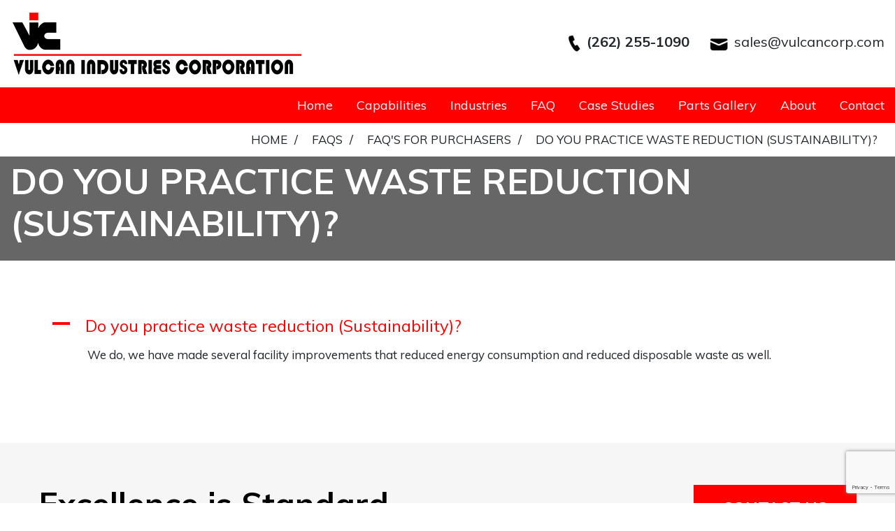

--- FILE ---
content_type: text/html; charset=utf-8
request_url: https://www.google.com/recaptcha/api2/anchor?ar=1&k=6Lffu6gUAAAAAPVm-AKbUDqiRAvjXiNH1qxiLRdY&co=aHR0cHM6Ly93d3cudnVsY2FuY29ycC5jb206NDQz&hl=en&v=PoyoqOPhxBO7pBk68S4YbpHZ&size=invisible&anchor-ms=20000&execute-ms=30000&cb=gez583eivpba
body_size: 48822
content:
<!DOCTYPE HTML><html dir="ltr" lang="en"><head><meta http-equiv="Content-Type" content="text/html; charset=UTF-8">
<meta http-equiv="X-UA-Compatible" content="IE=edge">
<title>reCAPTCHA</title>
<style type="text/css">
/* cyrillic-ext */
@font-face {
  font-family: 'Roboto';
  font-style: normal;
  font-weight: 400;
  font-stretch: 100%;
  src: url(//fonts.gstatic.com/s/roboto/v48/KFO7CnqEu92Fr1ME7kSn66aGLdTylUAMa3GUBHMdazTgWw.woff2) format('woff2');
  unicode-range: U+0460-052F, U+1C80-1C8A, U+20B4, U+2DE0-2DFF, U+A640-A69F, U+FE2E-FE2F;
}
/* cyrillic */
@font-face {
  font-family: 'Roboto';
  font-style: normal;
  font-weight: 400;
  font-stretch: 100%;
  src: url(//fonts.gstatic.com/s/roboto/v48/KFO7CnqEu92Fr1ME7kSn66aGLdTylUAMa3iUBHMdazTgWw.woff2) format('woff2');
  unicode-range: U+0301, U+0400-045F, U+0490-0491, U+04B0-04B1, U+2116;
}
/* greek-ext */
@font-face {
  font-family: 'Roboto';
  font-style: normal;
  font-weight: 400;
  font-stretch: 100%;
  src: url(//fonts.gstatic.com/s/roboto/v48/KFO7CnqEu92Fr1ME7kSn66aGLdTylUAMa3CUBHMdazTgWw.woff2) format('woff2');
  unicode-range: U+1F00-1FFF;
}
/* greek */
@font-face {
  font-family: 'Roboto';
  font-style: normal;
  font-weight: 400;
  font-stretch: 100%;
  src: url(//fonts.gstatic.com/s/roboto/v48/KFO7CnqEu92Fr1ME7kSn66aGLdTylUAMa3-UBHMdazTgWw.woff2) format('woff2');
  unicode-range: U+0370-0377, U+037A-037F, U+0384-038A, U+038C, U+038E-03A1, U+03A3-03FF;
}
/* math */
@font-face {
  font-family: 'Roboto';
  font-style: normal;
  font-weight: 400;
  font-stretch: 100%;
  src: url(//fonts.gstatic.com/s/roboto/v48/KFO7CnqEu92Fr1ME7kSn66aGLdTylUAMawCUBHMdazTgWw.woff2) format('woff2');
  unicode-range: U+0302-0303, U+0305, U+0307-0308, U+0310, U+0312, U+0315, U+031A, U+0326-0327, U+032C, U+032F-0330, U+0332-0333, U+0338, U+033A, U+0346, U+034D, U+0391-03A1, U+03A3-03A9, U+03B1-03C9, U+03D1, U+03D5-03D6, U+03F0-03F1, U+03F4-03F5, U+2016-2017, U+2034-2038, U+203C, U+2040, U+2043, U+2047, U+2050, U+2057, U+205F, U+2070-2071, U+2074-208E, U+2090-209C, U+20D0-20DC, U+20E1, U+20E5-20EF, U+2100-2112, U+2114-2115, U+2117-2121, U+2123-214F, U+2190, U+2192, U+2194-21AE, U+21B0-21E5, U+21F1-21F2, U+21F4-2211, U+2213-2214, U+2216-22FF, U+2308-230B, U+2310, U+2319, U+231C-2321, U+2336-237A, U+237C, U+2395, U+239B-23B7, U+23D0, U+23DC-23E1, U+2474-2475, U+25AF, U+25B3, U+25B7, U+25BD, U+25C1, U+25CA, U+25CC, U+25FB, U+266D-266F, U+27C0-27FF, U+2900-2AFF, U+2B0E-2B11, U+2B30-2B4C, U+2BFE, U+3030, U+FF5B, U+FF5D, U+1D400-1D7FF, U+1EE00-1EEFF;
}
/* symbols */
@font-face {
  font-family: 'Roboto';
  font-style: normal;
  font-weight: 400;
  font-stretch: 100%;
  src: url(//fonts.gstatic.com/s/roboto/v48/KFO7CnqEu92Fr1ME7kSn66aGLdTylUAMaxKUBHMdazTgWw.woff2) format('woff2');
  unicode-range: U+0001-000C, U+000E-001F, U+007F-009F, U+20DD-20E0, U+20E2-20E4, U+2150-218F, U+2190, U+2192, U+2194-2199, U+21AF, U+21E6-21F0, U+21F3, U+2218-2219, U+2299, U+22C4-22C6, U+2300-243F, U+2440-244A, U+2460-24FF, U+25A0-27BF, U+2800-28FF, U+2921-2922, U+2981, U+29BF, U+29EB, U+2B00-2BFF, U+4DC0-4DFF, U+FFF9-FFFB, U+10140-1018E, U+10190-1019C, U+101A0, U+101D0-101FD, U+102E0-102FB, U+10E60-10E7E, U+1D2C0-1D2D3, U+1D2E0-1D37F, U+1F000-1F0FF, U+1F100-1F1AD, U+1F1E6-1F1FF, U+1F30D-1F30F, U+1F315, U+1F31C, U+1F31E, U+1F320-1F32C, U+1F336, U+1F378, U+1F37D, U+1F382, U+1F393-1F39F, U+1F3A7-1F3A8, U+1F3AC-1F3AF, U+1F3C2, U+1F3C4-1F3C6, U+1F3CA-1F3CE, U+1F3D4-1F3E0, U+1F3ED, U+1F3F1-1F3F3, U+1F3F5-1F3F7, U+1F408, U+1F415, U+1F41F, U+1F426, U+1F43F, U+1F441-1F442, U+1F444, U+1F446-1F449, U+1F44C-1F44E, U+1F453, U+1F46A, U+1F47D, U+1F4A3, U+1F4B0, U+1F4B3, U+1F4B9, U+1F4BB, U+1F4BF, U+1F4C8-1F4CB, U+1F4D6, U+1F4DA, U+1F4DF, U+1F4E3-1F4E6, U+1F4EA-1F4ED, U+1F4F7, U+1F4F9-1F4FB, U+1F4FD-1F4FE, U+1F503, U+1F507-1F50B, U+1F50D, U+1F512-1F513, U+1F53E-1F54A, U+1F54F-1F5FA, U+1F610, U+1F650-1F67F, U+1F687, U+1F68D, U+1F691, U+1F694, U+1F698, U+1F6AD, U+1F6B2, U+1F6B9-1F6BA, U+1F6BC, U+1F6C6-1F6CF, U+1F6D3-1F6D7, U+1F6E0-1F6EA, U+1F6F0-1F6F3, U+1F6F7-1F6FC, U+1F700-1F7FF, U+1F800-1F80B, U+1F810-1F847, U+1F850-1F859, U+1F860-1F887, U+1F890-1F8AD, U+1F8B0-1F8BB, U+1F8C0-1F8C1, U+1F900-1F90B, U+1F93B, U+1F946, U+1F984, U+1F996, U+1F9E9, U+1FA00-1FA6F, U+1FA70-1FA7C, U+1FA80-1FA89, U+1FA8F-1FAC6, U+1FACE-1FADC, U+1FADF-1FAE9, U+1FAF0-1FAF8, U+1FB00-1FBFF;
}
/* vietnamese */
@font-face {
  font-family: 'Roboto';
  font-style: normal;
  font-weight: 400;
  font-stretch: 100%;
  src: url(//fonts.gstatic.com/s/roboto/v48/KFO7CnqEu92Fr1ME7kSn66aGLdTylUAMa3OUBHMdazTgWw.woff2) format('woff2');
  unicode-range: U+0102-0103, U+0110-0111, U+0128-0129, U+0168-0169, U+01A0-01A1, U+01AF-01B0, U+0300-0301, U+0303-0304, U+0308-0309, U+0323, U+0329, U+1EA0-1EF9, U+20AB;
}
/* latin-ext */
@font-face {
  font-family: 'Roboto';
  font-style: normal;
  font-weight: 400;
  font-stretch: 100%;
  src: url(//fonts.gstatic.com/s/roboto/v48/KFO7CnqEu92Fr1ME7kSn66aGLdTylUAMa3KUBHMdazTgWw.woff2) format('woff2');
  unicode-range: U+0100-02BA, U+02BD-02C5, U+02C7-02CC, U+02CE-02D7, U+02DD-02FF, U+0304, U+0308, U+0329, U+1D00-1DBF, U+1E00-1E9F, U+1EF2-1EFF, U+2020, U+20A0-20AB, U+20AD-20C0, U+2113, U+2C60-2C7F, U+A720-A7FF;
}
/* latin */
@font-face {
  font-family: 'Roboto';
  font-style: normal;
  font-weight: 400;
  font-stretch: 100%;
  src: url(//fonts.gstatic.com/s/roboto/v48/KFO7CnqEu92Fr1ME7kSn66aGLdTylUAMa3yUBHMdazQ.woff2) format('woff2');
  unicode-range: U+0000-00FF, U+0131, U+0152-0153, U+02BB-02BC, U+02C6, U+02DA, U+02DC, U+0304, U+0308, U+0329, U+2000-206F, U+20AC, U+2122, U+2191, U+2193, U+2212, U+2215, U+FEFF, U+FFFD;
}
/* cyrillic-ext */
@font-face {
  font-family: 'Roboto';
  font-style: normal;
  font-weight: 500;
  font-stretch: 100%;
  src: url(//fonts.gstatic.com/s/roboto/v48/KFO7CnqEu92Fr1ME7kSn66aGLdTylUAMa3GUBHMdazTgWw.woff2) format('woff2');
  unicode-range: U+0460-052F, U+1C80-1C8A, U+20B4, U+2DE0-2DFF, U+A640-A69F, U+FE2E-FE2F;
}
/* cyrillic */
@font-face {
  font-family: 'Roboto';
  font-style: normal;
  font-weight: 500;
  font-stretch: 100%;
  src: url(//fonts.gstatic.com/s/roboto/v48/KFO7CnqEu92Fr1ME7kSn66aGLdTylUAMa3iUBHMdazTgWw.woff2) format('woff2');
  unicode-range: U+0301, U+0400-045F, U+0490-0491, U+04B0-04B1, U+2116;
}
/* greek-ext */
@font-face {
  font-family: 'Roboto';
  font-style: normal;
  font-weight: 500;
  font-stretch: 100%;
  src: url(//fonts.gstatic.com/s/roboto/v48/KFO7CnqEu92Fr1ME7kSn66aGLdTylUAMa3CUBHMdazTgWw.woff2) format('woff2');
  unicode-range: U+1F00-1FFF;
}
/* greek */
@font-face {
  font-family: 'Roboto';
  font-style: normal;
  font-weight: 500;
  font-stretch: 100%;
  src: url(//fonts.gstatic.com/s/roboto/v48/KFO7CnqEu92Fr1ME7kSn66aGLdTylUAMa3-UBHMdazTgWw.woff2) format('woff2');
  unicode-range: U+0370-0377, U+037A-037F, U+0384-038A, U+038C, U+038E-03A1, U+03A3-03FF;
}
/* math */
@font-face {
  font-family: 'Roboto';
  font-style: normal;
  font-weight: 500;
  font-stretch: 100%;
  src: url(//fonts.gstatic.com/s/roboto/v48/KFO7CnqEu92Fr1ME7kSn66aGLdTylUAMawCUBHMdazTgWw.woff2) format('woff2');
  unicode-range: U+0302-0303, U+0305, U+0307-0308, U+0310, U+0312, U+0315, U+031A, U+0326-0327, U+032C, U+032F-0330, U+0332-0333, U+0338, U+033A, U+0346, U+034D, U+0391-03A1, U+03A3-03A9, U+03B1-03C9, U+03D1, U+03D5-03D6, U+03F0-03F1, U+03F4-03F5, U+2016-2017, U+2034-2038, U+203C, U+2040, U+2043, U+2047, U+2050, U+2057, U+205F, U+2070-2071, U+2074-208E, U+2090-209C, U+20D0-20DC, U+20E1, U+20E5-20EF, U+2100-2112, U+2114-2115, U+2117-2121, U+2123-214F, U+2190, U+2192, U+2194-21AE, U+21B0-21E5, U+21F1-21F2, U+21F4-2211, U+2213-2214, U+2216-22FF, U+2308-230B, U+2310, U+2319, U+231C-2321, U+2336-237A, U+237C, U+2395, U+239B-23B7, U+23D0, U+23DC-23E1, U+2474-2475, U+25AF, U+25B3, U+25B7, U+25BD, U+25C1, U+25CA, U+25CC, U+25FB, U+266D-266F, U+27C0-27FF, U+2900-2AFF, U+2B0E-2B11, U+2B30-2B4C, U+2BFE, U+3030, U+FF5B, U+FF5D, U+1D400-1D7FF, U+1EE00-1EEFF;
}
/* symbols */
@font-face {
  font-family: 'Roboto';
  font-style: normal;
  font-weight: 500;
  font-stretch: 100%;
  src: url(//fonts.gstatic.com/s/roboto/v48/KFO7CnqEu92Fr1ME7kSn66aGLdTylUAMaxKUBHMdazTgWw.woff2) format('woff2');
  unicode-range: U+0001-000C, U+000E-001F, U+007F-009F, U+20DD-20E0, U+20E2-20E4, U+2150-218F, U+2190, U+2192, U+2194-2199, U+21AF, U+21E6-21F0, U+21F3, U+2218-2219, U+2299, U+22C4-22C6, U+2300-243F, U+2440-244A, U+2460-24FF, U+25A0-27BF, U+2800-28FF, U+2921-2922, U+2981, U+29BF, U+29EB, U+2B00-2BFF, U+4DC0-4DFF, U+FFF9-FFFB, U+10140-1018E, U+10190-1019C, U+101A0, U+101D0-101FD, U+102E0-102FB, U+10E60-10E7E, U+1D2C0-1D2D3, U+1D2E0-1D37F, U+1F000-1F0FF, U+1F100-1F1AD, U+1F1E6-1F1FF, U+1F30D-1F30F, U+1F315, U+1F31C, U+1F31E, U+1F320-1F32C, U+1F336, U+1F378, U+1F37D, U+1F382, U+1F393-1F39F, U+1F3A7-1F3A8, U+1F3AC-1F3AF, U+1F3C2, U+1F3C4-1F3C6, U+1F3CA-1F3CE, U+1F3D4-1F3E0, U+1F3ED, U+1F3F1-1F3F3, U+1F3F5-1F3F7, U+1F408, U+1F415, U+1F41F, U+1F426, U+1F43F, U+1F441-1F442, U+1F444, U+1F446-1F449, U+1F44C-1F44E, U+1F453, U+1F46A, U+1F47D, U+1F4A3, U+1F4B0, U+1F4B3, U+1F4B9, U+1F4BB, U+1F4BF, U+1F4C8-1F4CB, U+1F4D6, U+1F4DA, U+1F4DF, U+1F4E3-1F4E6, U+1F4EA-1F4ED, U+1F4F7, U+1F4F9-1F4FB, U+1F4FD-1F4FE, U+1F503, U+1F507-1F50B, U+1F50D, U+1F512-1F513, U+1F53E-1F54A, U+1F54F-1F5FA, U+1F610, U+1F650-1F67F, U+1F687, U+1F68D, U+1F691, U+1F694, U+1F698, U+1F6AD, U+1F6B2, U+1F6B9-1F6BA, U+1F6BC, U+1F6C6-1F6CF, U+1F6D3-1F6D7, U+1F6E0-1F6EA, U+1F6F0-1F6F3, U+1F6F7-1F6FC, U+1F700-1F7FF, U+1F800-1F80B, U+1F810-1F847, U+1F850-1F859, U+1F860-1F887, U+1F890-1F8AD, U+1F8B0-1F8BB, U+1F8C0-1F8C1, U+1F900-1F90B, U+1F93B, U+1F946, U+1F984, U+1F996, U+1F9E9, U+1FA00-1FA6F, U+1FA70-1FA7C, U+1FA80-1FA89, U+1FA8F-1FAC6, U+1FACE-1FADC, U+1FADF-1FAE9, U+1FAF0-1FAF8, U+1FB00-1FBFF;
}
/* vietnamese */
@font-face {
  font-family: 'Roboto';
  font-style: normal;
  font-weight: 500;
  font-stretch: 100%;
  src: url(//fonts.gstatic.com/s/roboto/v48/KFO7CnqEu92Fr1ME7kSn66aGLdTylUAMa3OUBHMdazTgWw.woff2) format('woff2');
  unicode-range: U+0102-0103, U+0110-0111, U+0128-0129, U+0168-0169, U+01A0-01A1, U+01AF-01B0, U+0300-0301, U+0303-0304, U+0308-0309, U+0323, U+0329, U+1EA0-1EF9, U+20AB;
}
/* latin-ext */
@font-face {
  font-family: 'Roboto';
  font-style: normal;
  font-weight: 500;
  font-stretch: 100%;
  src: url(//fonts.gstatic.com/s/roboto/v48/KFO7CnqEu92Fr1ME7kSn66aGLdTylUAMa3KUBHMdazTgWw.woff2) format('woff2');
  unicode-range: U+0100-02BA, U+02BD-02C5, U+02C7-02CC, U+02CE-02D7, U+02DD-02FF, U+0304, U+0308, U+0329, U+1D00-1DBF, U+1E00-1E9F, U+1EF2-1EFF, U+2020, U+20A0-20AB, U+20AD-20C0, U+2113, U+2C60-2C7F, U+A720-A7FF;
}
/* latin */
@font-face {
  font-family: 'Roboto';
  font-style: normal;
  font-weight: 500;
  font-stretch: 100%;
  src: url(//fonts.gstatic.com/s/roboto/v48/KFO7CnqEu92Fr1ME7kSn66aGLdTylUAMa3yUBHMdazQ.woff2) format('woff2');
  unicode-range: U+0000-00FF, U+0131, U+0152-0153, U+02BB-02BC, U+02C6, U+02DA, U+02DC, U+0304, U+0308, U+0329, U+2000-206F, U+20AC, U+2122, U+2191, U+2193, U+2212, U+2215, U+FEFF, U+FFFD;
}
/* cyrillic-ext */
@font-face {
  font-family: 'Roboto';
  font-style: normal;
  font-weight: 900;
  font-stretch: 100%;
  src: url(//fonts.gstatic.com/s/roboto/v48/KFO7CnqEu92Fr1ME7kSn66aGLdTylUAMa3GUBHMdazTgWw.woff2) format('woff2');
  unicode-range: U+0460-052F, U+1C80-1C8A, U+20B4, U+2DE0-2DFF, U+A640-A69F, U+FE2E-FE2F;
}
/* cyrillic */
@font-face {
  font-family: 'Roboto';
  font-style: normal;
  font-weight: 900;
  font-stretch: 100%;
  src: url(//fonts.gstatic.com/s/roboto/v48/KFO7CnqEu92Fr1ME7kSn66aGLdTylUAMa3iUBHMdazTgWw.woff2) format('woff2');
  unicode-range: U+0301, U+0400-045F, U+0490-0491, U+04B0-04B1, U+2116;
}
/* greek-ext */
@font-face {
  font-family: 'Roboto';
  font-style: normal;
  font-weight: 900;
  font-stretch: 100%;
  src: url(//fonts.gstatic.com/s/roboto/v48/KFO7CnqEu92Fr1ME7kSn66aGLdTylUAMa3CUBHMdazTgWw.woff2) format('woff2');
  unicode-range: U+1F00-1FFF;
}
/* greek */
@font-face {
  font-family: 'Roboto';
  font-style: normal;
  font-weight: 900;
  font-stretch: 100%;
  src: url(//fonts.gstatic.com/s/roboto/v48/KFO7CnqEu92Fr1ME7kSn66aGLdTylUAMa3-UBHMdazTgWw.woff2) format('woff2');
  unicode-range: U+0370-0377, U+037A-037F, U+0384-038A, U+038C, U+038E-03A1, U+03A3-03FF;
}
/* math */
@font-face {
  font-family: 'Roboto';
  font-style: normal;
  font-weight: 900;
  font-stretch: 100%;
  src: url(//fonts.gstatic.com/s/roboto/v48/KFO7CnqEu92Fr1ME7kSn66aGLdTylUAMawCUBHMdazTgWw.woff2) format('woff2');
  unicode-range: U+0302-0303, U+0305, U+0307-0308, U+0310, U+0312, U+0315, U+031A, U+0326-0327, U+032C, U+032F-0330, U+0332-0333, U+0338, U+033A, U+0346, U+034D, U+0391-03A1, U+03A3-03A9, U+03B1-03C9, U+03D1, U+03D5-03D6, U+03F0-03F1, U+03F4-03F5, U+2016-2017, U+2034-2038, U+203C, U+2040, U+2043, U+2047, U+2050, U+2057, U+205F, U+2070-2071, U+2074-208E, U+2090-209C, U+20D0-20DC, U+20E1, U+20E5-20EF, U+2100-2112, U+2114-2115, U+2117-2121, U+2123-214F, U+2190, U+2192, U+2194-21AE, U+21B0-21E5, U+21F1-21F2, U+21F4-2211, U+2213-2214, U+2216-22FF, U+2308-230B, U+2310, U+2319, U+231C-2321, U+2336-237A, U+237C, U+2395, U+239B-23B7, U+23D0, U+23DC-23E1, U+2474-2475, U+25AF, U+25B3, U+25B7, U+25BD, U+25C1, U+25CA, U+25CC, U+25FB, U+266D-266F, U+27C0-27FF, U+2900-2AFF, U+2B0E-2B11, U+2B30-2B4C, U+2BFE, U+3030, U+FF5B, U+FF5D, U+1D400-1D7FF, U+1EE00-1EEFF;
}
/* symbols */
@font-face {
  font-family: 'Roboto';
  font-style: normal;
  font-weight: 900;
  font-stretch: 100%;
  src: url(//fonts.gstatic.com/s/roboto/v48/KFO7CnqEu92Fr1ME7kSn66aGLdTylUAMaxKUBHMdazTgWw.woff2) format('woff2');
  unicode-range: U+0001-000C, U+000E-001F, U+007F-009F, U+20DD-20E0, U+20E2-20E4, U+2150-218F, U+2190, U+2192, U+2194-2199, U+21AF, U+21E6-21F0, U+21F3, U+2218-2219, U+2299, U+22C4-22C6, U+2300-243F, U+2440-244A, U+2460-24FF, U+25A0-27BF, U+2800-28FF, U+2921-2922, U+2981, U+29BF, U+29EB, U+2B00-2BFF, U+4DC0-4DFF, U+FFF9-FFFB, U+10140-1018E, U+10190-1019C, U+101A0, U+101D0-101FD, U+102E0-102FB, U+10E60-10E7E, U+1D2C0-1D2D3, U+1D2E0-1D37F, U+1F000-1F0FF, U+1F100-1F1AD, U+1F1E6-1F1FF, U+1F30D-1F30F, U+1F315, U+1F31C, U+1F31E, U+1F320-1F32C, U+1F336, U+1F378, U+1F37D, U+1F382, U+1F393-1F39F, U+1F3A7-1F3A8, U+1F3AC-1F3AF, U+1F3C2, U+1F3C4-1F3C6, U+1F3CA-1F3CE, U+1F3D4-1F3E0, U+1F3ED, U+1F3F1-1F3F3, U+1F3F5-1F3F7, U+1F408, U+1F415, U+1F41F, U+1F426, U+1F43F, U+1F441-1F442, U+1F444, U+1F446-1F449, U+1F44C-1F44E, U+1F453, U+1F46A, U+1F47D, U+1F4A3, U+1F4B0, U+1F4B3, U+1F4B9, U+1F4BB, U+1F4BF, U+1F4C8-1F4CB, U+1F4D6, U+1F4DA, U+1F4DF, U+1F4E3-1F4E6, U+1F4EA-1F4ED, U+1F4F7, U+1F4F9-1F4FB, U+1F4FD-1F4FE, U+1F503, U+1F507-1F50B, U+1F50D, U+1F512-1F513, U+1F53E-1F54A, U+1F54F-1F5FA, U+1F610, U+1F650-1F67F, U+1F687, U+1F68D, U+1F691, U+1F694, U+1F698, U+1F6AD, U+1F6B2, U+1F6B9-1F6BA, U+1F6BC, U+1F6C6-1F6CF, U+1F6D3-1F6D7, U+1F6E0-1F6EA, U+1F6F0-1F6F3, U+1F6F7-1F6FC, U+1F700-1F7FF, U+1F800-1F80B, U+1F810-1F847, U+1F850-1F859, U+1F860-1F887, U+1F890-1F8AD, U+1F8B0-1F8BB, U+1F8C0-1F8C1, U+1F900-1F90B, U+1F93B, U+1F946, U+1F984, U+1F996, U+1F9E9, U+1FA00-1FA6F, U+1FA70-1FA7C, U+1FA80-1FA89, U+1FA8F-1FAC6, U+1FACE-1FADC, U+1FADF-1FAE9, U+1FAF0-1FAF8, U+1FB00-1FBFF;
}
/* vietnamese */
@font-face {
  font-family: 'Roboto';
  font-style: normal;
  font-weight: 900;
  font-stretch: 100%;
  src: url(//fonts.gstatic.com/s/roboto/v48/KFO7CnqEu92Fr1ME7kSn66aGLdTylUAMa3OUBHMdazTgWw.woff2) format('woff2');
  unicode-range: U+0102-0103, U+0110-0111, U+0128-0129, U+0168-0169, U+01A0-01A1, U+01AF-01B0, U+0300-0301, U+0303-0304, U+0308-0309, U+0323, U+0329, U+1EA0-1EF9, U+20AB;
}
/* latin-ext */
@font-face {
  font-family: 'Roboto';
  font-style: normal;
  font-weight: 900;
  font-stretch: 100%;
  src: url(//fonts.gstatic.com/s/roboto/v48/KFO7CnqEu92Fr1ME7kSn66aGLdTylUAMa3KUBHMdazTgWw.woff2) format('woff2');
  unicode-range: U+0100-02BA, U+02BD-02C5, U+02C7-02CC, U+02CE-02D7, U+02DD-02FF, U+0304, U+0308, U+0329, U+1D00-1DBF, U+1E00-1E9F, U+1EF2-1EFF, U+2020, U+20A0-20AB, U+20AD-20C0, U+2113, U+2C60-2C7F, U+A720-A7FF;
}
/* latin */
@font-face {
  font-family: 'Roboto';
  font-style: normal;
  font-weight: 900;
  font-stretch: 100%;
  src: url(//fonts.gstatic.com/s/roboto/v48/KFO7CnqEu92Fr1ME7kSn66aGLdTylUAMa3yUBHMdazQ.woff2) format('woff2');
  unicode-range: U+0000-00FF, U+0131, U+0152-0153, U+02BB-02BC, U+02C6, U+02DA, U+02DC, U+0304, U+0308, U+0329, U+2000-206F, U+20AC, U+2122, U+2191, U+2193, U+2212, U+2215, U+FEFF, U+FFFD;
}

</style>
<link rel="stylesheet" type="text/css" href="https://www.gstatic.com/recaptcha/releases/PoyoqOPhxBO7pBk68S4YbpHZ/styles__ltr.css">
<script nonce="D_YyrhdhuHPSm0sgDz1OAw" type="text/javascript">window['__recaptcha_api'] = 'https://www.google.com/recaptcha/api2/';</script>
<script type="text/javascript" src="https://www.gstatic.com/recaptcha/releases/PoyoqOPhxBO7pBk68S4YbpHZ/recaptcha__en.js" nonce="D_YyrhdhuHPSm0sgDz1OAw">
      
    </script></head>
<body><div id="rc-anchor-alert" class="rc-anchor-alert"></div>
<input type="hidden" id="recaptcha-token" value="[base64]">
<script type="text/javascript" nonce="D_YyrhdhuHPSm0sgDz1OAw">
      recaptcha.anchor.Main.init("[\x22ainput\x22,[\x22bgdata\x22,\x22\x22,\[base64]/[base64]/[base64]/ZyhXLGgpOnEoW04sMjEsbF0sVywwKSxoKSxmYWxzZSxmYWxzZSl9Y2F0Y2goayl7RygzNTgsVyk/[base64]/[base64]/[base64]/[base64]/[base64]/[base64]/[base64]/bmV3IEJbT10oRFswXSk6dz09Mj9uZXcgQltPXShEWzBdLERbMV0pOnc9PTM/bmV3IEJbT10oRFswXSxEWzFdLERbMl0pOnc9PTQ/[base64]/[base64]/[base64]/[base64]/[base64]\\u003d\x22,\[base64]\\u003d\\u003d\x22,\x22J8K3HDcrY3szHg0xwrDCiGTDqg/Ck8Omw6Evwpwmw6zDisKgw5dsRMO2wqvDu8OEIDTCnmbDmcKlwqA8wo0ew4Q/AnTCtWBuw50OfxTCiMOpEsOSSHnCulkiIMOawrwRdW8KDcODw4bCqA8vwobDmsKsw4vDjMO1HRtWa8KSwrzCssO9dD/Cg8OHw4PChCfClMOiwqHCtsKPwqJVPg/ChsKGUcOIaiLCq8KMwpnClj8PwqPDl1wowpDCswwDwpXCoMKlwpNcw6QVwpDDs8KdSsOpwp3DqidWw4Eqwr9Fw5LDqcKtw5w9w7JjMMOKJCzDgl/DosOow50rw7gQw5ISw4ofVzxFA8KJCMKbwpU3IF7DpwvDo8OVQ3UlEsK+FHZmw4slw6vDicOqw4LCg8K0BMKyXsOKX0rDh8K2J8KIw5jCncOSNsOPwqXCl1LDqW/[base64]/w5gCFcOvw5d4wozCpndKwozDqlU4EsO+bsOdWcOKWlfCvlXDpyt6wpXDuR/CmGUyFXjDkcK2OcOOYS/DrEJAKcKVwrV8MgnCjhZLw5pDw6DCncO5wqp5XWzCvTXCvSgxw73Dkj0Bwr/[base64]/DocKYwphqwpkDwrjCohPCkcORVsKIwoNoewE8FsO8wqUJw5jCpMOEwpx0AsKIIcOhSl/[base64]/[base64]/DslrCpsOAXyDDjypjC1pYw4vCt3nDvRTDuS89B3LDhD7ChntZUAQbw5zDnMOyWGzDrGx1EDlCe8O4wp3DvEtlw7Ypw4w0w6kTworCmcK/HBXDu8K0wrkTwp/Dj2MEw6dhHHU/UFjCnXXCimwMw5MfcMONLiAGw5zCmcO5wqPDuTsqJMOCw79mEUspwqvDp8KSwo/DmMKdw7bCocKuwoLDnsOESzAzwonCkm1IeArDucOuNsOiw5/CisOZw6tSw5HCm8K8wqbCosK+AWXCmxhww43Cr0HCr0PDusOTw7EIQMKQVcKAd3vClBZPw4DClsOjw6Fiw6vDisOOwr/DsU5OHcONwrzDicKlw5J8fsK8XXXCkcOvIzvDtcKlcsK8enh/XGRow5AkUkVZTMO4b8Kyw7bCtcORw5sObMKSQcKmFQ1fNsKVwozDtkPCjXrCsGzCi2ttGMKTRcOQw5pBw5QkwrM3LSfCgcKCTgjDgsKJQsKgw4d/w6lZBsKSw73CnMOMwoDDthLDj8KQw67DpcK3Nk/CnXNzWsO9wpTDrMKXwrtyLyQUIxbClTR+w5PCrHgmw7XClsOCw6TCmsOkw6nDmRnDnsOOwqPDvWPCsgPClsOWIVFfwodyXFrCn8Ogw4bDrnTDu1nCvsONPxFPwoELw54/[base64]/Cn8Kowqo6w4NTB8Omw6IJXlkiVTdPw6oXWTHDvlUpw7bCo8KseGwLbMKbOsKMPyBuwofCtn9qTDpPEcKnwqbDmigGwpR7w6RZEmLDmHbCmMK9CMKMwrHDscO+wpPDtMOrODvCtMKfcBjCqMOHwpJvw5TDu8KswppTbMOjwq9fwp8Swq/Dqngpw6pgaMO/wqYgGMO5w5LChMO0w71mwofDuMOHesKaw61rwo/[base64]/CqMK3wrFnKhB6w5VzFMOfw7PCvMOUAnoywrUBYcKmwrpyBnhLw7Z7NEbDosK/RwjDlnEIYMObwqnCrsO2w4LDucOxw6Byw4vCksOswpNKw7HDksOtwprCs8OoWRIKw5jCpcOXw7DDrx8/[base64]/[base64]/[base64]/[base64]/CjXnDqnTCvsK0Rm1ewpTCgxnDlx7DocKsw5XCvcKZw64ywopdHTTDjGNkw7DCh8KtC8KswpLCn8Knwok2KsOuJcKMwq1qw4YJVTxtYEvDksOKw7nDtgTCk0bDjk3DtkJzXBs0egTCr8KDR0EAw4nChMK7wp9/KsK0wrVfYHfDv2kBworClsOhw77Cv1FeRkzChllVw6oLG8Omw4LCr3TDscKPw6kVw6o6w5lFw6oiwp7DusOGw5vCrsO0LcK7w495w4jCuX42ccOiGcK2w7zDrcK4w5nDnMKFfsKbw5vCiRJmwqVMwr5VXjHDvU/DpxhvRj9Vw5NTNMKkb8KGw7ISKcKVGsO9Xy4Iw5vChMKcw57DrknDkxDDk1Bcw65Vw4dswqvCgTZUwp3CmQ0TLcKBwrFIwonCrcOZw6A0wpcuAcKaRVbDpnNTb8OAE2B5wrjCpcK8ZcO8NCEfw79WO8K3EMKAwrc3w5zCqsKFDg0uwrQ+wrfDslPCn8Omd8K6Ax/[base64]/DhmRhw5J3wpbCm3tjwrXCmXrDicKmw7Jfw7zDtMOIwpcTfsOYI8OawpfDqsKdwo13WVgWw5Nww4nCgwjCpzwDbBAqDi/Cl8OWDMOiw7hsDsOHC8OETTFvRsO0KDtfwrF4w4E4b8KfbcOSwp7CnGrCuw4kGsKZwojDkREgJcK5XcKtdSQ8w6HCgsKGNhrDqMOaw5YYaGrDjcOtw4gWVcKcS1bDmXhYw5Frwr/[base64]/Doz44cF3CnTXClVEuX1/Doz9dwo7CpQ9UK8OkG09ueMKCwozDlsOrw4TDuWwWbMKXDcKTHcOUw5ouNcOCMcK6wqbDnnLCqcOVwqlCwrLCgwQ2LlTCiMO9wodXXEk+w4c7w5lhScKLw7TCr2I0w5JHPkjDnsKjw6hnw7HDt8K1Z8O8aQZYFg5eTMO4wqrDlMKrf0U/[base64]/DrsOXw7pgCsO5A8Oow4TCnz9XBcKLwqzDt8KDwoNewqHDmiJIZcKhZ38UFMOAw5oaHcO4BMONBFrCoF5ZOcKFCirDlMKoNCLCrMOBwqHDm8KQHMOjwo/DlRrCo8OXw7jDlTbDoELCncOeF8OEw6Vgd0hMw5EOVTgdw5TCkcKUw7/DsMKewpLDocObwqVdQsOBw4XChcOZw6k5UQvDpWJyJmQ/w50Qw71BwonClXXDoXk5OA/ChcOlQlbCgAfDuMKoDDnCjsKcwq/ChcK5OwNec3pUAsKUw4sqIj7CgWB9w4zDm0t0w48qwpbDhMOkIMOlw6nDhMKlRlnCpcO/IcK6wrtgwozDh8KUPV/DqVsgw63DjVIjS8KkRVxmw6nClcO1wo7Dt8KpAnLCpTw+DsOWLsKuLsO2w4BkIxnDvMOOw6bDi8OQwp/Cs8KtwrYeNMKMwpXDnMOSVlrCpsOad8OnwrFgw4LCgMORwo9pCsOZe8KLwoRWwrjCrMKuTmjDnMKewqXCvlchw5QGY8KUw6dkVS/DqMKsNH4fw5TCkVBPwo7DmGvDihHDsjTDrRdKwrDCuMOewrPCtsKHwrwDSMO0asO9bsKaUWHCisKgEQhMwqbDtGJrw7oDDSdcFm0lw7/[base64]/CisK1w5EgBATDpsKbOsOKP3jClS3DvsKLfRxOMwHCsMKwwp0twqQmO8KMWMOyw7nCncO6TnxKwrJFQcOQCMKRw5jCo3xkC8KswpVPOhwNIMOEw4DDhk/DpsORwqfDhMOow6zDp8KKMsKeYREZYm/[base64]/ecOdHMKjwqvDocOQB8OEbQpMwpgQG8OSYMKYw7/DtyNlwqJDGgBHwonDscK/[base64]/[base64]/[base64]/DsMKmw57CrMONSEcNRW43w73Cli5cK8KLMsO7ccKGwp8swrjCvxpWwoc3wq5IwrpFYU4Lw5gfX2sRBcKaPcKkDWsjw4HCtMO1w7PCtE06WsO1dyTCgMObDcKZcEnCqMOew5kiYcO4EMK2w7B3MMOyNcK1wrIow5Vjw63CjsOMwrbDiDHDjcKrwo5BHsKpY8KFY8KPZV/Dt8OiQwpILSkEw4xmwrnDk8KiwoUaw5jCjhgzw6/CsMOzwpLDlcO+wpbCg8OqFcKSFcKQZ2E7TsO1a8KdKMKAw7QswohfRyE3U8OFw4liVcOlwr3DucOCwr9eDC3CucKRPsOmwojDtyPDtBcMwo0Ywp5xwrgdNcOEZcKew4Q/Tk3DglvChHbCk8ODfxlwEyoWw7vDsB9nLsKcwoVywoFEwrPCi0zCsMO5McKjGsOXB8O9w5Y6wqQ0KWNDGBljw5sRwqcUw7Y4bAfDrsKocsK7w7dcwo7CssK8w6zCqXlrwqzCmsKYIcKqwpfDv8KyC2zCnlTDncKIwoTDncOISMO+GXzClcKgwrHDnBvDhcOAHgrCosK/Y1gkw4F2w6jDhUTCs2bClMKYw5IGC3LDiknCt8KJOsOCc8OFQcOTRAzDpn48wqJTPMOyHjAmZzRrw5fCh8KINnjDpMOnw4/[base64]/[base64]/CiwYjaMKAdcOhS8OACcOoXcOBN8KTw7HClxvDt1DDh8KVaEXCo2nDocKUYMK5wr/[base64]/[base64]/CuMK/wrnCpsKHwrYwwo/DvETChAnDp1zDlcKOFBLDkMKBQMOyCsOcTFMvw7LCkkXDkiMww4DCqsOWwpFRFcKMOChXIMKsw4YWwp/CtMOROsKjYwx3woPDtn/DlnZrKCfDvsOtwrxCw5h5wp/CjCrCt8OKR8OiwpEjEMOTB8Kpw6LDkXwlNsO7bUTCqiPDgB0XWMOHw4bDs2ssWcKSwo8eNcOGWjLDo8KLY8K3E8OBNwDDusOgBsOtGHEsRXHDgMKwJcKFwo1bJkRLwpIodsKpw6/Dq8ODKsKpwrhYdXPDg1HCh3l4BMKGA8O4w6XDryfDqMKlVcO8GH7DucO/[base64]/UnQyw7Ydw5dQRWjCrMKQw79twq9BamPCucKaZ1PCi1g1w6/DmcKhYnLDkAYDw7LDmcK/[base64]/[base64]/DjyVkwrdENio8w5LDpMK5wr/[base64]/CrMK2w4PCrsK0E8KfagIBOQgJbiLDqMONEGlzMMKQWFTCsMKSw5bDtEgRw6XCm8OSeyoawqobacKwR8KwaAjCs8OAwo0IEnrDp8OIEsK+w4s1wrDDmwvCsEHDmV5iw6NNw7/[base64]/CisKswrbCgMKIw61rfsOOw5BhV8OCYkRDRDPCjFvChWfCtcKnwrnDtsKawpPDkyl4HsOLVxfDg8KgwoZ3GkTCmmjDm3/CpcKkwojDkcKuw7hFFRTCkAvCih9sIsKWwrDDoyzCp3zCgkJrBMO2wpEgMi4DMsK1w4VMw6fCrMOIw5RwwqLDrzw4wqHCqUzChMKpwpB8e1zCrwvDsWLCmTLDm8O7wrhzw6jClGBZMMK0SSPDskhWGSXDrg/DlcK0wrrCo8ODwr/DshHCtnY6ZMOLwqrCocONZMKlw51twrXDpcKYwop6wpYQw5l3K8O4woFUdMOfwrdIw6VsQsKLw6Q0w6fDvEl3wrvDlcKRYGvCtTJDJTzCm8OKRcO1w6zCq8KCwqVVBjXDkMOKw53Cm8KEQcKjCXzCmXRHw4M1w5LChcKzwo/CusKUdcKCw6JXwpx6wpDCvMO8aUFzYFVdwoRSwoEBwpfCi8Kpw7/[base64]/CusOFBDRrw4lVEh3CpRnDm8KKw4VOwoRdw4jDgHzCscOAwpfDi8OzfF8jw7PCuADCncORQCTDr8O+EMKTw5jCqxTCkcKCCcOTf0/Dm3Fowo/DqsKBUMKJworDqcOuw4HDnk4Qwp/CtGJIwoFUw7QUwqDDucKoJF7CvgtWZyMXfiZMNsOEw6UNBcOLw7xUwrTDmcKFPcKOwq57EiI3w4ZqEyxgw4kaDsOSOic9wo3DksKzw6gtVsOwRsOlw5nCn8KawpB/[base64]/[base64]/CgsO9w5dcZAnCtsKPw6LCvcOswrfCi8OUw59dcsKeez4EwpHCs8OOcQvCrHFYbMKOCXPDo8OVwqpJFMOhwol2w5rDlMObPDoKw4zClMKJO043w7vDhibDplPDs8OzCcOoeQsww5/DuQLDoTjCrBg8w7dfFMO8wqrDljMRwqhqwqACacOMwoAIMSXDjD/DuMO8wrIGNcOXw6Maw6kiwolww7FYwpEuw5nCj8K1Nl7Cm1BSw5oPwqHDhnHDnUh8w5d8wo1Ew7Yywq7Drjw/ScK9W8O/w4/CjMOGw5I6woDDlcOpwofDvkIlwpkjw6DCqQLClnLCiHbCkmfCkcOOwq3DhcOfb2Zew7UHw7jDg0DCqsKJwrDDtDFYJHnDjMO1XVchBcOfQFsfw5vDh3vCs8OaJ2XCgcK/IMOpw4PDicODw5XDoMKgw6vCr0pDwq5/[base64]/BhjDicOvY8KuwqbCuxRGwrRiwoHCiMOudcKsw7fCh0TDijg9w7PDijxdwpHCn8KXwpDCkMKSasKKwpzDgGTClFPDhUlew4fCgHzCv8OJLHQzHcOlw4LDvwpbFyfDrcO+LsKSwpnDswrCusK2PsO8ADh4RMOYUsONeSgwHcOJLcKIwr/DnMKMwpLCvA1Gw6JRwrvDjcOLA8OPW8KbCsOLGMO7YMKmw7PDvkbDlm7DqHtrJ8KNwp/CvMO5wqDDvsKTfMOcwpbDnG87bBrClifDmEZPXsORw5TDsHfDoVIaS8OJw75lw6RzWgzChm4dYcK0woLCg8OGw6FKZsKeG8KFw717woIEwqTDjcKaw45ZQ03Do8Kswr4mwqY2G8OKe8K5w6/Dgg4YbcOBD8KJw4/DiMKbaH1pw6vDrRzDvifCsVNkPG87ED7Dp8OQBQQhwqDCgmPCtUTCmMK5w5nDl8KLVR/[base64]/CscOzwro/w4/CigrDm8KUNiLDpxlzw6HDkMKTw7Qcw45EY8KGahNyH0lBOsOYJ8KJwqlATxPCo8KLcXDCuMKyw5bDl8Kgw64kTsO8IsKzAMOtMFQRw7EQOgXChMKTw4ACw7saOS1KwoXDmzzDm8Ojw6VXwqt7ZsOcEcK9wrZqw7EfwrPDvxPCusK2AiZYwrnCtgvCoU7Cu1HDkHjDqB/ChcOPwoB1VsKceVBKL8KOfsKQMjpAKCbCtC/DtMOww6fCqjB2wo0rRVRlw4kKwpJOwrjCiEDCp1JJw7Erb0zCkcKxw6nCh8OMG3RDR8K4QSR/wp01YcK7esKudsKYw64mw53CisKTw4V4w5xTWMKuw6bChXnDiDRsw73DlcO6KsOqwr41Cw7ChSXCi8OMQMO4DcOkKi/CpBcJFcKEwr7CocK1wq0Sw5DChsO8ecOleHE+AsKkCXdgGybDgsKEw4IJw6fDvUbDpMOfcsKmw4NHXcKYw4nCjcKXXSfDjBzCqsK9ccKQw5DCrR3Dv3YIA8OuFMKVwpnDowPDm8KawrTCgcKIwoADJzvCncKbKm8kWcK6wrIJw6M7wq7CvQt/wrs7wrbCrgs5DGQQHU7Cj8Ose8OnZQEPw7lAQcKWwqpgEcOzwp0dw63CkGEOX8OZSFROZcOEfjrClWjCuMOiZgfDsxsiwpRbXSo5w6fDiQ/DtnxyCGgsw7PDlhNswrFjw4tVw5R5L8KSwrzDqGbDkMOmw4TDs8OPw6ZXZMO3wpEpw7IAwoICOcO4L8OowqbDv8Kpw6/DmUDCn8Ojw7vDicKTw7lAWmMIw7HCo0zDj8OFUkR+a8OdYBZXw4LDsMKrw73CiWoHwq4WwoQzwr3DpsK6W1U3w7/ClsO6HcOYwpBZLgHDvsOfGBlAw6pCBMOrw6PDvDDClkfCscObBkHDjMKmw6nDt8OeNDHCs8OKwodbQwbCrMOjwqcLwr/[base64]/CnnjCrcKjw7DDqlAQw6jDiUUkw7DCiDjDgg0iOj/Du8Kmw5fCmcKJwot/[base64]/[base64]/R2zCvikKw65Ywo0bEj4gW3nDjMOdw69na8OhOipKNcKFV2BCwoQlw4bDinZ5eGvDqRPDpcOeYcKsw6fDs3JmYcKZwolvcMKeGHzDlXBNY0MgH3XCq8Otw5rDv8KfwrTDpMOOW8KfVBAbw7vCvV1FwooDG8K/f3vCssK2wojCjsODw4/DtcOuL8KsB8ORw6TDhy7CisK1w7RORHtuwpnDiMORVcORNMK2OcK3wpAdNVxeYSxBU2jDlyPDpFvCjcKrwrDDkGnDssKGGcKXJMOAGGhYw6lJM2JBwqABwrbCgcOawol3b3bCvcOgw5HCsEfDrsKvwoJ3e8K6wq83B8OcSxTCiylCwodVSWbDuAzCmybDqsOydcKvFm/[base64]/ChcKNwoPDkhvCl24swo9Jw6vDjsKxwrfDosOlwoTCkCjDpcOCKXBgYTdHwrXDkh/DtcKYLsOQBcOjw6DCsMOoMcKnw4nCk0nDh8OedsOXMxPDtUwQwr56wrpxUcOiwp3Ctw4+wqt6PwtGw4fCv23Dk8KvesOjwrzDsiZ3ZgPDmDRlb0zDhHt+w7I+T8OtwrRBQMK1wrgww6gUNcK6UMKrw57DtMKjwqgQLF/Ck1HDkUknRgxgw5xNwqjCi8KFwqdva8OxwpDCl1zCjmrClXXChsOqwopew6bCmcOyb8OlNMKMwpIrw707bRHCtMOxw6HCicKISX/[base64]/ccOQABrDmcKyQHbDumQde8K4EMK5f8Kmw4Ilw68Iw4FYw6lrBn45XjDCklMIwoLDg8KKWjfDsyDDoMOdwrROw5/DhX/DncO2P8K8Nj8nDsONS8KAY2DDsT3Ds1FKYMKww4zDvcKmwq/DpC/DnMO6w5bDmmbCtj99w7ptw55LwqRMw5LDqMK5wozDv8OQwooEbg0oDVzCu8O2wowhVMKQUEkiw5Yfw7fDlsKDwoBFw5Vww7PCqsO7w4TCncOzw6QlAn/Cu1TCqw0Sw749w45aw5jDiHY8wo0rasKcDsKDwqrCild2BcKDY8Otwrp4wpkIw4Adwr/DvV49wqtzHitAecKud8KBwoXDk1BNfcO6IDReJDkOCUAnwr3CrMKhw4ZAwrdQSisafsKow69Jw4ACwpjCoSpXw6nCokYawr/[base64]/DssKObcKewrNswqPCs8OTwphmwqXCisKhcMKbwpU2c8K/Tl8hwqDCnsO8wrlwFFnDmB3CmmgGJ3wZw47DhsORw4XCrMOvCMKlwoPCiVYwaMO/w6p4woHDncKRYk/DvcOUw4rCmjsmw7rCilB5wqA4J8KCw6UrBsOmaMKTccOLHMKSwpzDqV3CtcO5cUMQIW7DicODSsKqC3siHTMNw45KwoVsdMKew7c9b0kjP8OLWsOZw73DvHTCn8OSwr/ChhrDuy3CucKWDMOqwqFoYMKHecKWYQ/DrcOgwpbDpid5wpDDicKKVx3CpMKgw5PClFTDlsOxPnoRw45kJ8KTwqEaw4rCuBbDoDY6X8Odw5koH8KuPGrCiBMQw4zDo8OWe8Ktw7fClEjCoMOcGy3ChCDDv8OjF8O9X8Oiwo/DmMKnOcOPwq7Ch8Kywp7CkxrDrMOhBkFKVE/CplVywq9hwrgrw5rCv3VzdcKlYcOWNMOywpMPQsOnwqfCusKHABvDr8Kbw6gfD8OBdxUfwqxkXMOXZj5AZ1kzwrw6azwZacOFUcK2T8KgwpLCoMOVw7xlwp1qX8OBw7BGanc0wqHDuk9BFcOXcm82wpzDnMOVw7p5w4bDncOwQsOQwrfDoArCv8K/M8ODw5zDonnCmDLCq8OEwrUcwq7Di0vClcORXMOEAXnDrMO/[base64]/woIcOQfCgzfDpsKowpsXRAzDi8OjNTYvwpfDo8Kkw6XCqxhvZcKuwrpxw5tAO8OMcsKId8K7wqpOacOiP8KEdcOWwrjDkcKPYx03Th1ecQ1Ywoc+wpDCgMKuYsODTArDmcKcakgmB8OQBcONwoHDssKbaRVjw6DCry3Ds23CpsK+wrDDuwZZw40HL37CvV/DicKRwoZ/cwk6CgPCmEjCm1jCn8OaUMOwwovCoX5/w4PCicOYEsKZTsOyw5dwGsOdQlYvEsOMwoRuDyYjI8OTw55+O05lw5rDpms2w4rDqsKOPMOJaXvDpzgfe2fDthJYeMO0XMKRBMObw6bDpsK0LDEUeMKuTzbDhsK/wodgZV87TcOpMBJ1wrPCscKORMKtXMKqw7zCscKnHMKURsOGw67Cq8OXwo9mw7LCjncpZiBccMKJQ8Ola17Dg8Ovw7VaGAgJw5jCl8KgHcKxLjLChMOlY2ZVwp0GdcKELcKWw4Isw5Y/[base64]/[base64]/[base64]/CpT0PdWwUK0/CssKswqPChMOgwoZIw5oOw5zCvMOtwr9LT2/ClWfDgEJ6fXPDocKIEsKfKUxTwrvDomw+cgTCucK4wpM2b8O5TShvPAJswp96wqjCi8OAw7HDjDwQw4/CtsOiw4rCuhQLWDNawpfClzJAw7ciTMKbWcOuAh9JwqDCmcOlcRlxOx3Cl8OCSyjCj8OKaxF5ZCsAw7B1DEXDgcKFb8OVwqFTw7fDgcOAOlfCjEwlbC1If8K9w7rDr3DCiMOjw7pnfXtmwqFpIMKfNsOqwphhWFgJY8KHwpkYHG0gBg/[base64]/[base64]/E8OAw5nCmcOeHC/CjcORwotNw7PCsiXDmsKHesOuw7fCgMKuwp0xQMO3J8OYwqfDmTTCtcOfwpzCoVbDuhInV8OdasOJc8K+w5A/wo/[base64]/Cg8OhOMO6eCTCnzxow70EOlLDn8OSb8KzHHN8fsOCEW5Jwpw5w5nCmcKEUhPCvXJMw6XDtcOVwpAFwq7Dq8OXwqfDsUPDjwhhwpHCi8OVwqoIAUBFw7Fxw4c8w7bCmXZYf1TCljrDjylaPhwdAcOYZW0iwqtrewdSTw/DnVgDwrXCnMKYw6YEQQnDj2M3wrsWw7DCqyROccOGbxFdwqt9LcOZw7k6w63Dk3YLwqvDr8OEEVrDkzvDvn5CwoAzKMKqw70Dw6fCkcOdw5HCgBR8fcKAf8ObGQvDjSDDksKIwoplZsOhw4sNU8OSw7dUwqAdBcKpAHnDs07CqcK+HDIMw4oeNC/CvSFUwp3Dl8OuXMKPTsOQcMKDw5DCtcOUwoR8w5tvHAnDnnUiV25Mw6Y8eMKhwoRUwqLDjR9HdsO4Fx5rZsO3wp3DriNqwpNqIUzDtA/CmQrCi3fDvMKQVsKWwq86Tghpw5wlw5t6wppHaVfCv8O/Rw/DlQ5nCsKNw5TCmjlHaEjDmSPDnMKswoMJwrEoExlse8OGwrtIw4Zsw59DVgQEfcOKwoJXw7PDtMO/[base64]/[base64]/DoMK/w7gdOMOwT1pkXCPDlMObwpF5LGPCksK+wpV2Rxx8wpkjGlvDm1XCq1Q8w6nDoGnCp8KvG8KUw7Agw4UQa2ALXgtcw6vDqRhAw6TCpSHCvCpgGCrCncOtMx7CqMOtSsOfwrgBw5bCn1E+wrwyw64Cw5zDssOad0TCrMKhw7/DnBTDn8OQw47DncKlRcORw77DqyASFcOLw4pmIWgTwrfDvDjDt3cYC1zDlRzCvEp9L8OFFQcnwpMOw5B2wonCmhHDogzCk8OieXdITMO6UhLDiF0eJ3UewrLDscOKBwpiS8KFd8K4wpgfw43DpsKcw5hxJCcxHEt9O8KVdMK/[base64]/CqcOuf8O/w71Zw5ZKchTCt13DqzFLVzrCinnDnsKyODHCl3Ysw47Cl8O3w5DDjU44wrkSU2HDmHZRw6rDicOhOsOaWzsbI0/CmjXClcOmwrXCksOuwpLDoMOJwrR7w6XDosKgXQYnwp1PwrvCslfDhMOgw5VeGsK2wrI6NMOpw4Baw65WAl/[base64]/OnDDp8OiVsOtw5vCkhLDpE7Cj8OKwojDmV9rbsO5w4zCtsOoZsOKwrF7wobDt8OXTMKdR8OQw4/DnsOyIlcZwo0OHsKJAcOYw6bDnMKYNDZwScKKM8OXw6cVwqzDvcO8PMO8VMKzLlDDusKvwphFasK2HTtsE8OBwrlFwpoJe8OBPsOLw4J/wooFw7zDvMKvXGzDosK0wrMdBybDmsOwJsO9ZU/ChWLCgMObNkkTAsKCNsK8CDQVIcOmC8O2CMK+A8O5Vg5dNxgnasOfXFsJQGLDjkdrw4lBcgZGY8OwaWTDuXtXw6F5w5hddFxFw6vCssKMPU9Ywoxqw75Pw5fDixLCvgnDjMKNJQLCv17DkMO3IcKhwpEAfsKMWEDDv8Kew5vDrx/Dun3CtWsRwrvDiXPDqMONUsKPUiZ4JlDCs8OJwoY9w6tuw7NJw43CqcKhRMOxa8KqwqEhfTB9CMOIC1Vrw7AvJRMewpcLw7FxFDpDEgxnw6bDsBjCnSvDo8OTw6tjw4zCgUfCmcOGS1zCpkZdwrnDvT11e27Dpxxawr/[base64]/ChRZjwrbDkXN/[base64]/RGDCnsKzwpzCjMOEwo8LasKHZjDCnsKFwrLDi1N8EsKwLTDDrFbCscOiOzgcw6YZTsOzwq3CvyBsUEg2wpXCthfCjMKCw43CtmTDgsOhAWjCt3YJw6YFw7TCvmbDk8O3w5PCq8KDbk0HDMK8Xmg7w63DtcO/Rhoow6xLwqnCosKCVVM1AcO4wpoBJsKiLQMyw57DrcO/[base64]/DnQVNw6ZtXsOiwoTDt2ApwrISwobCvh7DjgMLw5zCkXLDrwRIOsKuPR/[base64]/[base64]/Co2LCoQgDw7fCgcKVI3IXwrDCgERwV8KHE2rDr8OGOcOCwqs5wooWwqZJw4PDpB7CucK8wqoAw7jCj8Kuw6sKeDvCunvCocKDw7V9w6zDoUXDhsOdwqnCmX4GVMKww5Ukw7Q+w6o3e3/CoChXWTvDqcKEwrnCnDpdwoAJwol3wpHCmsKkf8OIZyDDrMKrw7DCjMOoH8KMNBrCjzEbVcKpKSl2w4fDsQ/DrcOBwrQ9EAQcw5o7w43CqsObwpbDpcKEw5oOOsO/w6FFwovDqsOfVsKIwoEebHrCrhTClMONw73DvgkvwoRnccOswoXDicKPccKZw45qw5/CigIwJQInOFoNZmHCosOewpN1dGDCosOAazrDh0tIwrXCm8OdwpzCkMOpTSF8Oy17MEtJS1bDvcO5DQsbwqjDkArDtsK5FVV/w68kwph2worCtsKCw7lcclpLWsKDZjMWwokpecKhCh3CsMOlw7l7wqDCucOFbcKiwrrDtnbDsXhpwqzCp8Obw6/CsQ/DiMO9woLDvsO4FcKSZcKua8KLw4rDs8ObRMOUw5XCncOqw4kiQATCt0jDpmEyw5UyV8ObwqZpKsOmwrd3bcKXE8Ofwr0bw7hAYwzCssKaGzDDqi7DpAPDj8KUEMOAwrwywozDiR5sGQsNw6FFwrNkRMKkcG/Dhx9iXUPDqcKqwphCWsK9dsKVwrUtacKnw55GFFgdwrDDm8KoKUDCnMOuwr7DnMOyezZSw6VxN0BqHxfCoTRHUHViwoDDuRIzbGh/ScO7wofCrMKMwr7DiScgFn3Dk8KaKMKDRsOiworCrREuw5cnLkPCklYQwqfCph5Fw5PDvTDDrsK+dMKYw6lXw74Nwp46wqJ+wpoDw5LDoig5IsOibsOiLBbCgnXCoBIPchI/wqs/w6sXw656w4htw4bDrcKxacK7wobCkSJXw7oawpXCmz8Ewq5YwrLClcOGBTDCtQBNJcO7wqhiw5s0w53CtFXDlcK0w6EzOkp9woYBw65UwqgAN1QxwrPDqMKsDcOkw7nCqXE/wq41eBZow4rCtMKyw6VJw5vDtRUhw7XDoDoiZ8KaRMO0w4XCsmAfw7HDoW1MJXnCvWJQw4JAwrXDmT8yw6s1MBPCgsO9wpnCuXXCk8OOwroZEMKYScKwLTEVwovDqwPCqcK/[base64]/[base64]/wr7Do8OiTcOzw6/Cr3IXwrJCAMKWw6TDhMKTPX4Ew7rDnXfChsOrPhDDksOFwpTDi8OOwovDqzPDrcKhw6nCmEQRH3ssSg9sCcKNKEgQYDV/Nj3CnzLDgBprw4jDnio1PcO/w7wiwr3Cp0TDsyTDj8KYwpp8Blw3ZMO2SCXCgcOQGgDDkcOaw51owpw3XsOYw61oG8Obcy5zYMOmwpzCshNgw7XCiTXDvm/CrV3DpMO+woNYwojCoQnDjhNbw7cAw5LDqsOswoszcljDuMK6bh1ae2ZBwpJpP2nCmcOtQ8ObJ0tXwpBEwpBpf8K1TcOVw5XDq8Kjw6XDvAIqR8KYM2bCm2p6Oichwo5db2BVU8K/FUVYVggRJT5BdioCU8OXLRNFwoHDi3jDjMKjw5Qgw73Dnh3DinFtYcONwoPCt3lGLcKEOjTCucORwqdQw5DCqGxXw5TCucOlw4TDhcOzBsOEwq7DoltREcOhwqk3woE/woA+LlkfRGwiNMKkwpfDksKoDMK3wqrCgHRVw4HClEAzwpdsw5kWw58/ScOFHsO/wrJQS8Oswq0SahJNwr4GT0FRw7IRfMO5wq/DtU3Dm8KqwpLDpirCvj7DksOvWcKWO8Kgw4Ayw7E4CcOXw49Ub8KNw6wKw4/[base64]/DhsOFwqnDilopw6DDt1MtX2how6B2ZMKRwr3CszXDmVTDhsO7w6YAwpxdSMOmw6PChh80w74FP1oAwrFLAxYeTkFxw4d7U8KcG8KdLF0wc8KzQCHCtHPCrizDj8KwwqrCt8KMwqp9wrovbsO2ScKoHC4EwplZwr1BBU3Dq8KhAlB+w5bDuX7CsjTCrU/CtC7DlcOsw61Xwodqw5JuahnChEDDpTjDtMOXWggdacOWWWN4YnrDvyAaQyDDjFQYG8OswqlDGBw5bzbDssK3N2RFwoDDjibDmsKGw7IwLk/Dv8OVfVHCpz8/UMK9EUkawoXCi0vCoMK0wpFxw4YyfsOXVTrDqsKQw4FXAm7DucKzNSvCkcKWAMOawqnCgRQ/wrLCrUJfw4AHO8OUE3fCtU/DkxXCgsKQFsO3wrEAd8OiKMKDIsO8K8KkZnzCsmpDSsKJWsKKbF42wqjDocOZwpEtPMK5enLDlcKKw6/CrQFudMOIw64ZwpY+w5HDsEceTsOqwrZiB8K5wpgVdWl0w5/[base64]/DmFfDt1LCuERYw7Uvw47Dv0DCgTwDw7Ivw73Ch0jDpMOlcwLCoAjCqcKEworCocKMTEDCkcO+wr4lwozDpMO6w5/DkmQXP2gxwohEw4N4UCjDlSBQw4jClcOfTBELPMOEwr3CqnFpwrFeAsKywrQ3RmzDrG7Dh8OIasKlV0xVNcKrwqYNwqrChB9mLFIdJg59wrLCo3cBw4IVwqUYPgDDksKFwpjDrCwBfcO0P8KSwqkqEU5awqw1BcKFZ8KRYm5oGS3CrcKawoHCrMOFdcOXw6vClgs4wr/[base64]/GMOOw63Du3XDpMO/VQhaWDLCuRFBw5U6c8Kvw43DhTluwoUrwrfDigbDqlXCokbDicKHwoVYGMKkBsOjw5F+woHCv0/Dq8KQw4PCr8OcFcKABsOlJXQRwp7Ct3/[base64]/CgMOYw6bDocOmEsOJAgbDlsKOAsKVdCDDqcKwwrl6wpfCgsOhw6vDhDLCgHLDlsKMXCDDk0TDpF9gw5LCp8Oqw7powoHCkMKXNMKkwqDClsKjwqp0csOzwpnDhgHDkFnDsCLChjjDvsOvUcKSwonDmcOdwo3DuMOdw6XDhTnCpcOWDcO4bz/[base64]/DoMOxw6PDkcK8VcKFQA3CncK2w7TCqiLDhxjDqsKywrjDvTlXwoYEw7hewrXDiMOmfRxlQBzDicKlNC3ChMOow5jDhGoXw5nDlRfDrcKZwq/ClGLDvTY6IFg0w43Di1nCvSFsUcOPwqEJByLCsTgJS8Kzw6nDi0o7wq/CkMOSdxvCim/DtMKIasKtREHDvcKaOBA/G2dHazNHwoXDtFHDnyFzwqnCpxLDmxshC8OMw7vDkV/ChWpSwqvDvcOGMCXDvcOlW8OiEEsmRzLDuAJsw70AwrTDtVvDqSYiwr/DrsKcaMKMMcK0w5nDisOgwrpwG8KQJ8KHEy/CnTjDlx4RIBTDs8K5wr0MLFRgw6/DtGkXfCbCgQ8eMsKGU11Zw7vCozPCo1cFw650wpVyRDbDisK/A0tPKxNGwrjDiQJpwp3DvMKiWjvCg8KAw7XDjmPDl0nCqcKmwoLDi8Kow40eScO7wrTCkRnCnx3CtSLCqT5pw4pww4LDiErDhzZnEMKjbsKywqJRw4dtECbCvRdhwodNAMKjElNGw6E/w7FVwpNSw5fDg8OpwprCs8KPwr0Hw4Byw43DvsO3VCHCsMOtHMOBwo5gfcKpRQMUw55Uw4XCisKidwNlwqAzw5TCok9UwqoC\x22],null,[\x22conf\x22,null,\x226Lffu6gUAAAAAPVm-AKbUDqiRAvjXiNH1qxiLRdY\x22,0,null,null,null,1,[21,125,63,73,95,87,41,43,42,83,102,105,109,121],[1017145,913],0,null,null,null,null,0,null,0,null,700,1,null,0,\[base64]/76lBhnEnQkZnOKMAhnM8xEZ\x22,0,0,null,null,1,null,0,0,null,null,null,0],\x22https://www.vulcancorp.com:443\x22,null,[3,1,1],null,null,null,1,3600,[\x22https://www.google.com/intl/en/policies/privacy/\x22,\x22https://www.google.com/intl/en/policies/terms/\x22],\x22m3v/8Ti45yx53QhiPhpEailo28p+/ihubK3ZbP/dlhM\\u003d\x22,1,0,null,1,1768981114933,0,0,[189,218,95,19],null,[61,143,255],\x22RC-sG8XOzRQLWcunA\x22,null,null,null,null,null,\x220dAFcWeA5GWc801vTHuGfaJHj-Ys-JTZZpdWTUQUs08uc11d4pGQEg_EX1W1GkMk8Usq1izqx9LI9cXsjuRxHFphpoapulGCn43Q\x22,1769063914874]");
    </script></body></html>

--- FILE ---
content_type: text/css; charset=UTF-8
request_url: https://www.vulcancorp.com/wp-content/themes/vulcan/assets/css/style.css
body_size: 3183
content:
body{  margin: 0 auto;padding: 0;font-family: 'Muli', sans-serif !important;font-size: 17px;font-weight: normal;}
a{ color: inherit;text-decoration: inherit;}
a:hover{ text-decoration: none;}
img{ max-width: 100%;height: auto;}
div, h1, h2,h3,h4,h5,h6,p,header,footer,section,ul{ margin: 0;padding: 0;list-style: none;}
::placeholder{ opacity: 1;color: rgba(56, 76, 103, 0.6);}
.form-control:focus{ box-shadow: none;outline: 0;border-color: rgba(51, 78, 98, 0.6);}
button:focus{ outline: 0;}
.main-navigation .navbar{ padding: 0;} 

.btn-home {
	padding: 12px 26px;
    border: 2px solid #fe0000;
    text-decoration: none;
    transition: all 0.8s;
    display: inline-block;
    vertical-align: middle;
    text-align: center;
    font-size: 18px;
    font-weight: bold;
    text-transform: uppercase;
    background: transparent;
    color: #000;
}

.banner-text{
font-size: 40px;
color:#ffffff;
	padding: 160px;
    text-align: center;
background:#424242;
    border: 0px solid #fff;
    border-bottom: 0px !important;
}

@media only screen and (max-width: 925px){
.banner-text{
font-size: 26px;
color:#ffffff;
	padding: 120px;
    text-align: center;
background:#424242;
}}

@media only screen and (max-width: 600px){
.banner-text{
font-size: 18px;
color:#ffffff;
	padding: 80px;
    text-align: center;
background:#424242;
}}

.btn-home:hover {
    background: #e00303;
    color: #fff;
    border: 2px solid #e00303;
    }

.btn-style {
    display: inline-block;
    vertical-align: middle;
    text-align: center;
    font-size: 18px;
    font-weight: bold;
    text-transform: uppercase;
    color: #fff;
    background: #fe0000;
    padding: 12px 26px;
    border: 2px solid #fe0000;
    text-decoration: none;
    transition: all 0.8s;
}
.btn-style:hover {
    background: #e00303;
    color: #fff;
    border: 2px solid #e00303;
}

h2 {
    font-size: 30px;
    font-weight: bold;
    color: #000;
}
h2 {
    font-size: 24px;
    font-weight: bold; 
}

/* ----- header ------*/

.main-navigation a.navbar-brand img {
    display: none;
} 
.main-navigation .navbar-nav {
    margin-left: auto;
}
.header-top {
    padding: 15px 0;
}
.header-social li {
    display: inline-block;
    margin-left: 20px;
}
.header-social li a {
    font-size: 20px;
}
.header-social li a:hover {
    color: #fe0000;
}
.main-navigation {
    background: #fe0000;
}
.main-navigation ul{
    padding-right: 15px;
}
.main-navigation li.active, .main-navigation li.current_page_item.menu-item-has-children{
    position: relative;
}
.main-navigation ul > li.active:after, .main-navigation ul > li.current_page_item.menu-item-has-children:after  {
    content: '';
    background: transparent;
    position: absolute;
    bottom: 0;
    left: 50%;
    transform: translateX( -50% );
    width: 0;
    height: 0;
    border-left: 13px solid transparent;
    border-right: 13px solid transparent;
    border-bottom: 20px solid #e0e4e7;
}
.sub-menu-main {
    background: #e0e4e7;
    text-align: right;
    padding-right: 25px;
}
.sub-menu-main li {
    display: inline-block;
    vertical-align: middle;
}
.main-navigation li a , .sub-menu-main li a{
    font-size: 18px;
    font-weight: normal;
    color: #fff;
}
.main-navigation li , .sub-menu-main li{
    padding: 12px 17px;
}
.main-navigation li:last-child, .sub-menu-main li:last-child{
    padding-right: 0;
} 
.breadcrumb-main {
	max-width: none !important;
    position: fixed;
    background-color: #fff !important;
    padding: 12px 15px;
    z-index: 2;
    width: 100%;
    padding: 12px 15px;
    top: 175px !important;
}
@media only screen and (max-width: 1200px){
.breadcrumb-main{
	top: 145px !important
}}

@media only screen and (max-width: 991px){
.breadcrumb-main{
	top: 150px !important
}}

@media only screen and (max-width: 767px){
.breadcrumb-main{
	top: 140px !important
}}

.main-navigation ul.dropdown-menu-main li{
    display: inline-block;
    vertical-align: middle;
}
.main-navigation ul.dropdown-menu-main li a{
    color: #000;
}
.breadcrumb-main ul.breadcrumb {
    margin: 0;
    padding: 0;
    background: #fff;
}
.breadcrumb-main li {
    position: relative;
    line-height: .5;
}
.sub-menu-main li a{
    color: #000;
}
.breadcrumb-main li a, .breadcrumb-main li {
    font-size: 18px;
    font-weight: normal;
    text-transform: uppercase;
}
.breadcrumb-main li a:hover , .sub-menu-main a:hover {
    color: #fe0000;
}
.breadcrumb-main li:before {
    content: '';
    background: #000;
    width: 1px;
    height: 12px;
    position: absolute;
    top: 0;
    left: 0;
    transform: rotate( 20deg );
}
.breadcrumb-main li:first-child:before{
    display: none;
}
.breadcrumb-main li:last-child{
    padding-right: 0;
}



/*--- Banner ----*/



.home-slider-cnt-main{
    position: relative;
}
.home-slider-cnt-main:before {
    content: '';
    background: url(../images/slider-line-img.png)no-repeat;
    position: absolute;
    left: 66px;
    top: -28px;
    width: 408px;
    height: 166px;
}
section.home-slider{
    position: relative;
}
.home-slider-main{
    position: relative;
}
.home-slider-main img {
    width: 100%;
}
.home-slider-bottom {
/*     position: absolute; */
    bottom: 0;
    width: 100%;
    left: 0;
    background: #ffffff;
}

.image-bg {
    position: absolute;
    bottom: 0;
    width: 100%;
    left: 0;
    background: #000;
}

 
.ms-slide-info {
    position: absolute !important;
    top: 42%;
    width: 100% !important;
    left: 0;
}
.home-slider-content h1 {
    font-size: 78px;
    color: #fff;
    text-transform: uppercase;
    font-weight: bold;
    line-height: .9;
}
.home-slider-content h3 {
    font-size: 48px;
    color: #fff;
    background: #fe0000;
    display: inline-block;
    padding: 5.4px 6px 6px;
}
.home-slider-bottom .slider-bottom-box{
    width: 33.323%;
    padding: 65px 55px;
}

.image-bg .slider-bottom-box {
    width: 33.323%;
    padding: 65px 35px;
}

.overlay {
  position: fixed;
  display: none;
  width: 100%;
  height: 100%;
  background-color: rgba(0,0,0,0.5);
  z-index: 1;
  cursor: pointer;
}


.home-slider-bottom .slider-bottom-box:nth-child(1){
    background: url(../images/dark-service1.jpg)no-repeat;
    background-size: cover;
    background-position: center center;
    border: 24px solid #fff;
    border-left: 0;
    border-radius: 0;
}
.home-slider-bottom .slider-bottom-box:nth-child(1):hover{
	opacity: 0.8;
	transition: .5s ease;
}


.home-slider-bottom .slider-bottom-box:nth-child(2){
    background: url(../images/dark-service2.jpg)no-repeat;
    background-size: cover;
    background-position: center center;
    border: 1px solid rgba(255, 255, 255, .3);
    border: 24px solid #fff;
    border-left: 0;
    border-radius: 0;
}

@media only screen and (max-width: 925px){
.home-slider-bottom .slider-bottom-box:nth-child(2){
    background: url(../images/dark-service2.jpg)no-repeat;
    background-size: cover;
    background-position: center center;
    border: 1px solid rgba(255, 255, 255, .3);
    border: 24px solid #fff;
    border-left: 24px solid #fff !important;
    border-radius: 0;
}}

.home-slider-bottom .slider-bottom-box:nth-child(2):hover{
	opacity: 0.8;
	transition: .5s ease;
}


.home-slider-bottom .slider-bottom-box:nth-child(3){
    background: url(../images/dark-service3.jpg)no-repeat;
    background-size: cover;
    background-position: center center;
    border: 1px solid rgba(255, 255, 255, .3);
    border: 24px solid #fff;
    border-left: 0;
    border-right: 0px;
    border-radius: 0;
}

@media only screen and (max-width: 925px){
.home-slider-bottom .slider-bottom-box:nth-child(3){
    background: url(../images/dark-service3.jpg)no-repeat;
    background-size: cover;
    background-position: center center;
    border: 1px solid rgba(255, 255, 255, .3);
    border: 24px solid #fff;
    border-left: 24px solid #fff !important;
    border-radius: 0;
}}

.home-slider-bottom .slider-bottom-box:nth-child(3):hover{
	opacity: 0.8;
	transition: .5s ease;
}

.slider-bottom-box h2 {
    font-size: 52px;
    color: #fff;
    font-weight: bold;
}
.slider-bottom-box p {
    font-size: 28px;
    color: #fff;
    font-weight: normal;
    opacity: .8;
    line-height: 1.2;
}
.slider-bottom-box .btn-style {
    font-size: 16px;
    padding: 9px 12px;
}
.slider-bottom-box h5 {
    margin-top: 18px;
}


/*--- about-sect ----*/

section.about-sect {
    padding: 100px 0 80px;
    background: #f6f6f6;
}
.about-sect-img {
    background: #fff;
    text-align: center;
}
.about-sect-img {
    background: #fff;
    text-align: center;
    padding: 20px 15px;
}
.about-sect-cnt h4 {
    color: #000;
    font-size: 24px;
    margin-bottom: 15px;
}
.about-sect-cnt h3 {
    font-size: 23px;
    font-weight: bold;
    color: #fe0000;
    margin-bottom: 35px;
}
.about-sect-cnt p {
    font-size: 20px;
    color: #000;
    font-weight: normal;
    margin-bottom: 15px;
}
.about-sect-cnt h5 {
    margin-top: 32px;
}
.about-sect-cnt .btn-style {
    background: transparent;
    color: #000;
}
.about-sect-cnt .btn-style:hover {
    background: #e00303;
    color: #fff;
    border: 2px solid #e00303;
}


/*--- industries-we-serve ----*/

section.industries-we-serve {
    background: #fff;
    padding: 80px 0 100px;
}
section.industries-we-serve h2{
    color: #000;
    margin-bottom: 35px;
}
.industries-we-serve .industries-box {
    width: 19%;
    float: left;
    margin-left: 1.25%;
}
.industries-we-serve .industries-box:first-child{
    margin-left: 0;
}
.industry-box-main {
    position: relative;
    transition: all 0.8s;
}
.industry-box-main:before {
    content: '';
    background: rgba(25, 42, 55, .8);
    position: absolute;
    top: 0;
    left: 0;
    width: 100%;
    height: 100%;
     transition: all 0.8s;
}
.industries-box:hover .industry-box-main:before {
    content: '';
    background: rgba(25, 42, 55, .2);
    cursor: pointer;
}
.industry-box-overlay {
    position: absolute;
    top: 50%;
    left: 50%;
    text-align: center;
    width: 100%;
    transform: translate( -50%, -50% );
    padding: 0 15px;
    z-index: 3;
}
.industry-box-overlay h4{
    font-size: 26px;
    font-weight: bold;
    color: #fff;
}
.industry-box-main:after {
    content: '';
    position: absolute;
    background: transparent;
    width: 0;
    height: 0;
    border-left: 45px solid transparent;
    border-right: 0px solid transparent;
    border-bottom: 43px solid #fff;
    bottom: 0;
    right: 0;
}



/*--- Footer ----*/ 
 
footer.footer {
    padding: 60px 40px 30px;
    background: #f6f6f6;
    font-size: 18px;
    font-weight: normal;
}
footer.footer li a, footer.footer li, footer.footer p, footer.footer span, footer.footer address  { 
    font-size: 18px;
    font-weight: normal;
}
.footer-top {
    margin-bottom: 45px;
}
.ftr-social h5 {
    margin-top: 12px;
}
.ftr-menu li {
    display: inline-block;
    width: 48%;
}
.ftr-menu li:nth-child(even){
    margin-left: 3%;
}
.footer-top-rhgt {
    margin-left: auto;
}
.footer-top-left h2 {
    font-size: 46px;
    font-weight: bold;
    margin-bottom: 7px;
}
.footer-top-left h4 {
    font-size: 20px;
    font-weight: bold;
    color: #000;
    opacity: .6;
}
footer.footer li {
    margin-bottom: 5px;
}
.footer-top-rhgt .btn-style {
    font-size: 28px;
    padding: 15px 45px;
}
footer.footer li a:hover {
    color: #fe0000;
}

/*--- inner-banner ----*/ 


section.inner-banner{
    padding-top: 65px;
	z-index: 1;
    background-size: cover;
    background-position: center center;
    position: relative;
}


section.inner-banner:before {
	z-index: 2;
    content: '';
    position: absolute;
/*     background: rgba(0, 0, 0, .6); */
    width: 100%;
    height: 100%;
    top: 0;
    left: 0;
}
section.inner-banner .main-heading {
	z-index: 99;
    padding-top: 0px !important;
    position: relative;
}
section.inner-banner  .main-heading-container{
    padding: 23px 15px;
    background: rgba(0, 0, 0, .6);
}
section.inner-banner .main-heading  h1 {   
    font-size: 50px;
    font-weight: bold;
    color: #fff;
    text-transform: uppercase;
}
.inner-content-main {
    padding: 70px 0 80px;
}
.service-right-cnt h2 {
    font-size: 28px;
    color: #fe0000;
    margin-bottom: 25px;
    margin-top: 50px;
}
.service-right-cnt h2:first-child { 
    margin-top: 0 !important;
}
.inner-content-main .container-fluid {
    max-width: 1480px;
    margin: auto;
}
.service-sidebar ul {
    background: #f6f6f6;
    padding: 30px 28px;
}
.service-sidebar li {
    position: relative;
    padding-left: 27px;
    margin-bottom: 14px;
}
.service-sidebar ul li i {
    position: absolute;
    left: 0;
    color: #8c8c8c;
    font-size: 15px;
    top: 7px;
}
.service-sidebar li a:hover {
    color: #fe0000;
}
.service-right-cnt p {
    margin-bottom: 20px;
}
.service-right-cnt a {
    color: #fe0000;
}
.service-right-cnt li {
    margin-bottom: 20px;
    padding-left: 25px;
    position: relative;
}
.service-right-cnt li:before {
    font-family: "Font Awesome 5 Free";
    content: "\f101";
    font-weight: 900;
    position: absolute;
    left: 0;
    font-size: 16px;
    top: 2px;
    color: #525252;
}
.service-black-layer-box {
    background: #3e3c3b;
    padding: 35px 25px;
}
.service-black-layer-box h2, .service-black-layer-box p{
    color: #fff;
}
.service-black-layer-box .btn-style {
    color: #fff;
    font-size: 17px;
}
.service-black-layer-box h5 {
    text-align: right;
}
.service-black-layer-box {
    margin-top: 60px;
}
.product-box h4 {
    font-size: 16px;
    padding: 15px;
}
.product-box img {
    border-radius: 10px;
}
.service-product-slider {
    padding: 0 55px;
}
.owl-carousel .owl-nav button span {
    display: none;
}
.owl-carousel .owl-nav button.owl-next{
    background: url(../images/left-arrow.png) no-repeat !important;
    width: 37px;
    height: 37px;
    position: absolute;
    top: 50%;
    transform: translateY(-50%);
    left: -50px;
}
.owl-carousel .owl-nav button.owl-prev{
    background: url(../images/right-arrow.png) no-repeat !important;
    width: 37px;
    height: 37px;
    position: absolute;
    top: 50%;
    transform: translateY(-50%);
    right: -50px;
}


/* START CSS FOR MOBILE VIEW */

@media only screen and (max-width: 767px){
 
.home-slider-cnt-main:before{
    display: none;
} 
.home-slider-content h1 {
    font-size: 36px;
}
.home-slider-content h3 {
    font-size: 22px;
}
.home-slider-content { 
    top: 30%;
}
.home-slider-bottom .slider-bottom-box {
    width: 100%;
    padding: 50px 35px;
}
.slider-bottom-box p{
    min-height: auto !important;
}
.about-sect-cnt {
    margin-top: 35px;
}
.industries-we-serve .industries-box {
    width: 48%;
    float: left;
    margin-left: 0 !important;
    margin-bottom: 20px;
}
.industries-we-serve .industries-box:nth-child(even) {
    margin-left: 4% !important;
}
.industries-we-serve .industries-box:last-child {
   margin-bottom: 0 !important;
}
footer.footer {
    padding: 40px 15px 30px !important;
}
.footer-top-left h2 {
    font-size: 30px; 
    margin-bottom: 7px;
}
.footer-top-left h4 {
    font-size: 18px !important;
    margin-bottom: 30px !important;
}
.footer-top-rhgt .btn-style {
    font-size: 16px;
    padding: 10px 19px;
}
body div.ftr-social li {
    padding: 0 !important;
}
.logo {
    text-align: center;
    margin-bottom: 15px;
}
.header-social {
    text-align: center;
}
.breadcrumb-main {

    padding: 15px;
}
.breadcrumb-main li { 
    padding: 0 10px;
}
.breadcrumb-main li a, .breadcrumb-main li {
    font-size: 12px;
}
.breadcrumb-main li:before { 
    height: 9px; 
    top: -2px;
}
section.inner-banner .main-heading-container {
    padding: 25px 15px;
}
section.inner-banner .main-heading h1 {
    font-size: 20px;
}
section.inner-banner .main-heading {
    padding-top: 100px;
}
.service-right-cnt h2 {
    font-size: 23px; 
    margin-bottom: 18px;
    margin-top: 25px;
}
.service-sidebar{
    margin-bottom: 25px;
}
.service-sidebar ul { 
    padding: 20px 15px;
}
.service-sidebar li a {
    font-size: 13px;
    line-height: 17px;
    display: inline-block;
}
.service-black-layer-box .btn-style { 
    font-size: 14px;
}
.service-product-slider {
    padding: 0 40px;
}
    
}
 
 
/* START CSS FOR 7682 TO 991 VIEW */


@media (min-width: 768px) and ( max-width: 991px ) {  
  

.home-slider-bottom .slider-bottom-box { 
    padding: 45px 35px;
}
.home-slider-content { 
    top: 40%;
}
.main-navigation li, .sub-menu-main li {
    padding: 17px 12px;
}
.main-navigation li a, .sub-menu-main li a, .breadcrumb-main li a, .breadcrumb-main li {
    font-size: 22px;
}
.breadcrumb-main {
    padding: 20px 25px;
}
.logo {
    max-width: 370px;
}
section.inner-banner .main-heading-container {
    padding: 25px 15px;
}
section.inner-banner .main-heading h1 {
    font-size: 30px;
}
section.inner-banner .main-heading {
    padding-top: 150px;
}
.service-right-cnt h2 {
    font-size: 27px; 
    margin-bottom: 20px;
    margin-top: 30px;
}
.service-sidebar ul { 
    padding: 30px 15px;
}
.service-sidebar li a {
    font-size: 13px;
    line-height: 17px;
    display: inline-block;
}

    
}


/* START CSS FOR Max-Width: 991px VIEW */

@media screen and ( max-width: 991px ){  
    
footer.footer li {
    margin: 0 !important;
    padding: 2px 18px !important;
    text-align: center;
}
.footer-top-left h2 {
    font-size: 30px;
    margin-bottom: 1px;
} 
.footer-top-left {
    margin-bottom: 15px;
}
.footer-top-left h4 {
    font-size: 16px;
}
.footer-top-rhgt .btn-style {
    font-size: 16px;
    padding: 9px 34px;
}
.ftr-menu li { 
    width:  auto;
    display: inline-block;
    vertical-align: middle;
} 
.ftr-address {
    margin: 25px auto;
}
p.ftr-cpyright {
    margin-top: 20px;
    text-align: center;
}
.industry-box-overlay h4 {
    font-size: 17px;
}
section.industries-we-serve, section.about-sect { 
    padding: 50px 0;
}
footer.footer {
    padding: 40px 40px 30px;
    font-size: 15px;
    text-align: center;
}
.footer-top {
    margin-bottom: 24px;
} 
.about-sect-cnt h3 {
    font-size: 20px; 
    margin-bottom: 15px;
}
.about-sect-cnt h4 { 
    font-size: 20px;
    margin-bottom: 10px;
}
.about-sect-cnt p {
    font-size: 17px;
}
.btn-style { 
    font-size: 14px; 
    padding: 10px 20px;
}
.about-sect-cnt h5 {
    margin-top: 20px;
}
.home-slider-bottom {
    position: unset;
    bottom: auto;
    width: 100%;
    left: auto;
    background: #fff;
}
.slider-bottom-box h2 {
    font-size: 24px;
    margin-bottom: 5px;
}  
.slider-bottom-box p {
    font-size: 15px;
    min-height: 74px;
}
.header-social li a {
    font-size: 17px;
}
.sub-menu-main {
    display: none;
}
.main-navigation span.navbar-toggler-icon {
    background-image: none;
    background: #fff;
    display: block;
    height: 4px;
    width: 35px;
    margin-bottom: 5px;
}
.main-navigation span.navbar-toggler-icon:last-child{
    margin-bottom: 0;
}
.main-navigation {
    background: #fe0000;
    padding: 10px 14px;
}
.main-navigation ul > li.active:after{
    display: none;
}
.main-navigation li {
    padding: 7px 8px;
    text-align: center;
}
    
}

@media screen and (max-width: 1199px ){

.service-black-layer-box h5 {
    text-align: left;
}
    
}


/* START CSS FOR 992 TO 1200 VIEW */


@media (min-width: 992px) and ( max-width: 1199px ) {  
  
.footer-top-left h2 {
    font-size: 39px;
    margin-bottom: 1px;
} 
.footer-top-left h4 {
    font-size: 18px;
}
.footer-top-rhgt .btn-style {
    font-size: 17px;
    padding: 15px 39px;
}
.ftr-menu   {
    width: 40%;
}
.ftr-address {
    width: 30%;
}   
.ftr-social{
    width: 30%;
}   
.ftr-menu li { 
    width: 47%;
}
.slider-bottom-box h2 {
    font-size: 28px;
    margin-bottom: 5px;
}
.slider-bottom-box p {
    font-size: 15px;
}   
.slider-bottom-box p {
    font-size: 15px;
    min-height: 56px;
}
.home-slider-bottom { 
    bottom: -60px; 
}
section.about-sect {
    margin-top: 60px;
}
.home-slider-bottom .slider-bottom-box { 
    padding: 45px 35px;
}
.home-slider-content { 
    top: 30%;
}
.main-navigation li, .sub-menu-main li {
    padding: 17px 12px;
}
.main-navigation li a, .sub-menu-main li a, .breadcrumb-main li a, .breadcrumb-main li {
    font-size: 14px;
}
.breadcrumb-main {
    padding: 20px 25px;
}
.logo {
    max-width: 370px;
}
.header-social li a {
    font-size: 17px;
}
section.inner-banner .main-heading-container {
    padding: 35px 15px;
}
section.inner-banner .main-heading h1 {
    font-size: 35px;
}
    
}
 






/* START CSS FOR Min-Width: 1200px VIEW */

@media (min-width: 1200px){
 
.container { max-width: 1170px;}    
.service-sidebar{
    padding-right: 25px;
} 
.container-fluid , section.inner-banner  .main-heading-container h1, .main-navigation nav.navbar, .sub-menu-main ul.dropdown-menu-main, .sub-menu-main ul, .breadcrumb-main{
    max-width: 1480px;
    margin: auto;
}
    
}

@media (min-width: 1300px){
 
.container { max-width: 1230px;}    
  
    
}




@media (max-width: 1299px) and (min-width: 1200px){
    
.about-sect-img { 
    padding: 33px 15px;
}      
.service-black-layer-box .btn-style { 
    font-size: 15px;
}    
}

/* START CSS FOR (max-width: 1399px) and (min-width: 1200px) VIEW */

@media (max-width: 1599px) and (min-width: 1200px){

.footer-top-rhgt .btn-style {
    font-size: 23px;
    padding: 15px 39px;
}
.slider-bottom-box h2 {
    font-size: 36px;
    margin-bottom: 5px;
}     
.home-slider-content { 
    top: 27%;  
}
    
    
} 

/* SOCIAL ICONS */


.fa {
  padding: 15px;
  font-size: 15px;
  width: 25px;
  text-align: center;
  text-decoration: none;
   margin: 5px 2px;
}

.fa:hover {
    opacity: 0.7;
}

.fa-facebook {
  background: #3B5998;
  color: white;

}

.fa-facebook-f:before, .fa-facebook:before{
	position: relative;
	left: -5px;
}

.fa-twitter {
  background: #55ACEE;
  color: white;
}

.fa-twitter-f:before, .fa-twitter:before {
	position: relative;
	left: -5px;
}

.fa-google {
  background: #dd4b39;
  color: white;
}

.fa-google-f:before, .fa-google:before {
	position: relative;
	left: -5px;
}

.fa-linkedin {
  background: #007bb5;
  color: white;
}

.fa-linkedin-f:before, .fa-linkedin:before {
	position: relative;
	left: -5px;
}

.fa-youtube {
  background: #bb0000;
  color: white;
}

.fa-youtube-f:before, .fa-youtube:before {
	position: relative;
	left: -5px;
}


/* END SOCIAL ICONS */


/* START CSS FOR (max-width: 1399px) and (min-width: 1200px) VIEW */

@media (max-width: 1899px) and (min-width: 1600px){
  .home-slider-content { 
    top: 37%;  
}
      
}